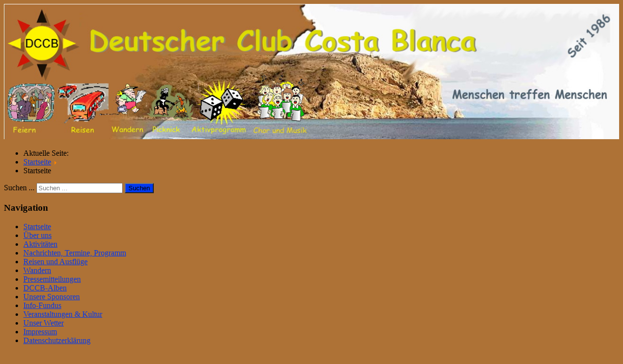

--- FILE ---
content_type: text/html; charset=utf-8
request_url: https://www.dccb.es/index.php/18-startseite
body_size: 9011
content:
<!DOCTYPE html>
<html xmlns="http://www.w3.org/1999/xhtml" xml:lang="de-de" lang="de-de" dir="ltr">
<head>
	<meta name="viewport" content="width=device-width, initial-scale=1.0" />
	<base href="https://www.dccb.es/index.php/18-startseite" />
	<meta http-equiv="content-type" content="text/html; charset=utf-8" />
	<meta name="keywords" content="DCCB" />
	<meta name="rights" content="Copyright DCCB 2016" />
	<meta name="description" content="Webseite für den DDCB
Deutscher Club Costa Blanca" />
	<meta name="generator" content="Joomla! - Open Source Content Management" />
	<title>www.dccb.es - Startseite</title>
	<link href="/index.php/18-startseite?format=feed&amp;type=rss" rel="alternate" type="application/rss+xml" title="RSS 2.0" />
	<link href="/index.php/18-startseite?format=feed&amp;type=atom" rel="alternate" type="application/atom+xml" title="Atom 1.0" />
	<link href="/templates/templ-rv/favicon.ico" rel="shortcut icon" type="image/vnd.microsoft.icon" />
	<link href="https://www.dccb.es/index.php/component/search/?Itemid=102&amp;id=18&amp;format=opensearch" rel="search" title="Suchen www.dccb.es" type="application/opensearchdescription+xml" />
	<link href="/media/plg_system_jcemediabox/css/jcemediabox.min.css?2c837ab2c7cadbdc35b5bd7115e9eff1" rel="stylesheet" type="text/css" />
	<link href="/templates/templ-rv/css/template.css" rel="stylesheet" type="text/css" />
	<style type="text/css">
div.mod_search88 input[type="search"]{ width:auto; }
	</style>
	<script type="application/json" class="joomla-script-options new">{"csrf.token":"404d801e36f53a0d66d903bef4755319","system.paths":{"root":"","base":""},"system.keepalive":{"interval":840000,"uri":"\/index.php\/component\/ajax\/?format=json"}}</script>
	<script src="/media/jui/js/jquery.min.js?4a18d5d1ea03c4c4c4f2690ff981ad4f" type="text/javascript"></script>
	<script src="/media/jui/js/jquery-noconflict.js?4a18d5d1ea03c4c4c4f2690ff981ad4f" type="text/javascript"></script>
	<script src="/media/jui/js/jquery-migrate.min.js?4a18d5d1ea03c4c4c4f2690ff981ad4f" type="text/javascript"></script>
	<script src="/media/system/js/caption.js?4a18d5d1ea03c4c4c4f2690ff981ad4f" type="text/javascript"></script>
	<script src="/media/plg_system_jcemediabox/js/jcemediabox.min.js?2c837ab2c7cadbdc35b5bd7115e9eff1" type="text/javascript"></script>
	<script src="/media/jui/js/bootstrap.min.js?4a18d5d1ea03c4c4c4f2690ff981ad4f" type="text/javascript"></script>
	<script src="/templates/templ-rv/js/template.js" type="text/javascript"></script>
	<script src="/media/system/js/core.js?4a18d5d1ea03c4c4c4f2690ff981ad4f" type="text/javascript"></script>
	<!--[if lt IE 9]><script src="/media/system/js/polyfill.event.js?4a18d5d1ea03c4c4c4f2690ff981ad4f" type="text/javascript"></script><![endif]-->
	<script src="/media/system/js/keepalive.js?4a18d5d1ea03c4c4c4f2690ff981ad4f" type="text/javascript"></script>
	<!--[if lt IE 9]><script src="/media/system/js/html5fallback.js?4a18d5d1ea03c4c4c4f2690ff981ad4f" type="text/javascript"></script><![endif]-->
	<script type="text/javascript">
jQuery(window).on('load',  function() {
				new JCaption('img.caption');
			});jQuery(document).ready(function(){WfMediabox.init({"base":"\/","theme":"standard","width":"","height":"","lightbox":0,"shadowbox":0,"icons":1,"overlay":1,"overlay_opacity":0.8,"overlay_color":"#000000","transition_speed":500,"close":2,"labels":{"close":"PLG_SYSTEM_JCEMEDIABOX_LABEL_CLOSE","next":"PLG_SYSTEM_JCEMEDIABOX_LABEL_NEXT","previous":"PLG_SYSTEM_JCEMEDIABOX_LABEL_PREVIOUS","cancel":"PLG_SYSTEM_JCEMEDIABOX_LABEL_CANCEL","numbers":"PLG_SYSTEM_JCEMEDIABOX_LABEL_NUMBERS","numbers_count":"PLG_SYSTEM_JCEMEDIABOX_LABEL_NUMBERS_COUNT","download":"PLG_SYSTEM_JCEMEDIABOX_LABEL_DOWNLOAD"},"swipe":true,"expand_on_click":true});});jQuery(function($){ initTooltips(); $("body").on("subform-row-add", initTooltips); function initTooltips (event, container) { container = container || document;$(container).find(".hasTooltip").tooltip({"html": true,"container": "body"});} });
	</script>

					<style type="text/css">
		body.site
		{
			border-top: 0px solid #0038f0;
			background-color: #ae7236		}
		a
		{
			color: #0038f0;
		}
		.navbar-inner, .nav-list > .active > a, .nav-list > .active > a:hover, .dropdown-menu li > a:hover, .dropdown-menu .active > a, .dropdown-menu .active > a:hover, .nav-pills > .active > a, .nav-pills > .active > a:hover,
		.btn-primary
		{
			background: #0038f0;
		}
		.navbar-inner
		{
			-moz-box-shadow: 0 1px 3px rgba(0, 0, 0, .25), inset 0 -1px 0 rgba(0, 0, 0, .1), inset 0 30px 10px rgba(0, 0, 0, .2);
			-webkit-box-shadow: 0 1px 3px rgba(0, 0, 0, .25), inset 0 -1px 0 rgba(0, 0, 0, .1), inset 0 30px 10px rgba(0, 0, 0, .2);
			box-shadow: 0 1px 3px rgba(0, 0, 0, .25), inset 0 -1px 0 rgba(0, 0, 0, .1), inset 0 30px 10px rgba(0, 0, 0, .2);
		}
	</style>
		<!--[if lt IE 9]>
		<script src="/media/jui/js/html5.js"></script>
	<![endif]-->
</head>

<body class="site com_content view-category no-layout no-task itemid-102 fluid">

	<!-- Body -->
	<div class="body">
		<div class="container-fluid">
			<!-- Header -->
			<header class="header" role="banner">
				<div class="header-inner clearfix">
					<a class="brand pull-left" href="/">
						<img src="https://www.dccb.es/images/banners/DCCBBanner3.jpg" alt="www.dccb.es" usemap="#logomap" style="width: 100%; height: auto;" /><map name="logomap">
    <area shape="rect" coords="14,193,97,255"
          href="/index.php/nachrichten-termine" alt="Feiern" 
          title="Festivitäten, Parties etc.">
    <area shape="rect" coords="117,189,218,257"
          href="/index.php/reisen-und-ausfluege/termine#kopf" alt="Reisen" title="Reisen mit dem DCCB">
    <area shape="rect" coords="239,187,295,257"
          href="/index.php/wandern/wanderplan#kopf" alt="Wandern" title="Wandern mit Wanderführer">
    <area shape="rect" coords="315,193,398,262"
          href="/index.php/nachrichten-termine" alt="Picknick" title="Picknick etc.">
    <area shape="rect" coords="411,190,500,266"
          href="/index.php/aktivitaeten/aktivgruppen#kopf" alt="Spielen etc." 
          title="Aktivitäten, Spiele, Bingo, Skat etc.">
    <area shape="rect" coords="535,182,635,260"
          href="https://dccb.es/index.php/11-aktivitaeten/104-aktivgruppe-chor" alt="Chorsänger"
          title="Aktivitäten, Chor und Musik">
    <area shape="circle" coords="80,78,70"
          href="http://www.dccb.es/" alt="Logo DCCB" title="zur Startseite">
</map>
											</a>
					<div class="header-search pull-left">
						<div aria-label="Breadcrumbs" role="navigation">
	<ul itemscope itemtype="https://schema.org/BreadcrumbList" class="breadcrumb">
					<li>
				Aktuelle Seite: &#160;
			</li>
		
						<li itemprop="itemListElement" itemscope itemtype="https://schema.org/ListItem">
											<a itemprop="item" href="/index.php" class="pathway"><span itemprop="name">Startseite</span></a>
					
											<span class="divider">
							<img src="/media/system/images/arrow.png" alt="" />						</span>
										<meta itemprop="position" content="1">
				</li>
							<li itemprop="itemListElement" itemscope itemtype="https://schema.org/ListItem" class="active">
					<span itemprop="name">
						Startseite					</span>
					<meta itemprop="position" content="2">
				</li>
				</ul>
</div>

					</div>
					<div class="header-search pull-right">
						<div class="search mod_search88">
	<form action="/index.php" method="post" class="form-inline" role="search">
		<label for="mod-search-searchword88" class="element-invisible">Suchen ...</label> <input name="searchword" id="mod-search-searchword88" maxlength="200"  class="inputbox search-query input-medium" type="search" size="20" placeholder="Suchen ..." /> <button class="button btn btn-primary" onclick="this.form.searchword.focus();">Suchen</button>		<input type="hidden" name="task" value="search" />
		<input type="hidden" name="option" value="com_search" />
		<input type="hidden" name="Itemid" value="102" />
	</form>
</div>

					</div>
				</div>
			</header>
						
			<div class="row-fluid">
									<!-- Begin Sidebar -->
					<div id="sidebar" class="span3">
						<div class="sidebar-nav">
									<div class="moduletable_menu">
							<h3>Navigation</h3>
						<ul class="nav menu mod-list">
<li class="item-102 default current active"><a href="/index.php" >Startseite</a></li><li class="item-103 parent"><a href="/index.php/club" >Über uns</a></li><li class="item-106 parent"><a href="/index.php/aktivitaeten" >Aktivitäten</a></li><li class="item-107 parent"><a href="/index.php/nachrichten-termine" >Nachrichten, Termine, Programm</a></li><li class="item-104 parent"><a href="/index.php/reisen-und-ausfluege" >Reisen und Ausflüge</a></li><li class="item-105 parent"><a href="/index.php/wandern" >Wandern</a></li><li class="item-134 parent"><a href="/index.php/pressemitteilung" >Pressemitteilungen</a></li><li class="item-108 parent"><a href="/index.php/dccb-alben" >DCCB-Alben</a></li><li class="item-109"><a href="/index.php/sponsoren" >Unsere Sponsoren</a></li><li class="item-110 parent"><a href="/index.php/info-fundus" >Info-Fundus</a></li><li class="item-166"><a href="/index.php/veranstaltungen-kultur" >Veranstaltungen &amp; Kultur</a></li><li class="item-336"><a href="/index.php/unser-wetter" >Unser Wetter</a></li><li class="item-111"><a href="/index.php/impressum" >Impressum</a></li><li class="item-291"><a href="/index.php/datenschutzerklaerung" >Datenschutzerklärung</a></li></ul>
		</div>
			<div class="moduletable">
							<h3>Login</h3>
						<form action="/index.php" method="post" id="login-form" class="form-inline">
		<div class="userdata">
		<div id="form-login-username" class="control-group">
			<div class="controls">
									<div class="input-prepend">
						<span class="add-on">
							<span class="icon-user hasTooltip" title="Benutzername"></span>
							<label for="modlgn-username" class="element-invisible">Benutzername</label>
						</span>
						<input id="modlgn-username" type="text" name="username" class="input-small" tabindex="0" size="18" placeholder="Benutzername" />
					</div>
							</div>
		</div>
		<div id="form-login-password" class="control-group">
			<div class="controls">
									<div class="input-prepend">
						<span class="add-on">
							<span class="icon-lock hasTooltip" title="Passwort">
							</span>
								<label for="modlgn-passwd" class="element-invisible">Passwort							</label>
						</span>
						<input id="modlgn-passwd" type="password" name="password" class="input-small" tabindex="0" size="18" placeholder="Passwort" />
					</div>
							</div>
		</div>
						<div id="form-login-remember" class="control-group checkbox">
			<label for="modlgn-remember" class="control-label">Angemeldet bleiben</label> <input id="modlgn-remember" type="checkbox" name="remember" class="inputbox" value="yes"/>
		</div>
				<div id="form-login-submit" class="control-group">
			<div class="controls">
				<button type="submit" tabindex="0" name="Submit" class="btn btn-primary login-button">Anmelden</button>
			</div>
		</div>
					<ul class="unstyled">
							<li>
					<a href="/index.php/component/users/?view=remind&amp;Itemid=102">
					Benutzername vergessen?</a>
				</li>
				<li>
					<a href="/index.php/component/users/?view=reset&amp;Itemid=102">
					Passwort vergessen?</a>
				</li>
			</ul>
		<input type="hidden" name="option" value="com_users" />
		<input type="hidden" name="task" value="user.login" />
		<input type="hidden" name="return" value="aHR0cHM6Ly93d3cuZGNjYi5lcy9pbmRleC5waHAvMTgtc3RhcnRzZWl0ZQ==" />
		<input type="hidden" name="404d801e36f53a0d66d903bef4755319" value="1" />	</div>
	</form>
		</div>
	
						</div>
					</div>
					<!-- End Sidebar -->
								<main id="content" role="main" class="span9">
					<!-- Begin Content -->
					
					<div id="system-message-container">
	</div>

					<div class="blog" itemscope itemtype="https://schema.org/Blog">
	
		
	
	
	
				<div class="items-leading clearfix">
							<div class="leading-0"
					itemprop="blogPost" itemscope itemtype="https://schema.org/BlogPosting">
					
	<div class="page-header">
		
		
		
			</div>







<p><span style="color: #3c3c3c; font-family: 'Ubuntu Mono'; font-size: 17px; font-style: normal; font-variant: normal; font-weight: normal; letter-spacing: normal; line-height: normal; text-align: start; text-indent: 0px; text-transform: none; white-space: normal; word-spacing: 0px; background-color: #ffffff; float: none;">Liebe Mitb&uuml;rger,</span><br style="color: #3c3c3c; font-family: 'Ubuntu Mono'; font-size: 17px; font-style: normal; font-variant: normal; font-weight: normal; letter-spacing: normal; line-height: normal; text-align: start; text-indent: 0px; text-transform: none; white-space: normal; word-spacing: 0px;" /><br style="color: #3c3c3c; font-family: 'Ubuntu Mono'; font-size: 17px; font-style: normal; font-variant: normal; font-weight: normal; letter-spacing: normal; line-height: normal; text-align: start; text-indent: 0px; text-transform: none; white-space: normal; word-spacing: 0px;" /><span style="color: #3c3c3c; font-family: 'Ubuntu Mono'; font-size: 17px; font-style: normal; font-variant: normal; font-weight: normal; letter-spacing: normal; line-height: normal; text-align: start; text-indent: 0px; text-transform: none; white-space: normal; word-spacing: 0px; background-color: #ffffff; float: none;">Wir informieren Sie gern, dass das zweite Treffen mit dem B&uuml;rgermeister,<span class="Apple-converted-space"></span></span><br style="color: #3c3c3c; font-family: 'Ubuntu Mono'; font-size: 17px; font-style: normal; font-variant: normal; font-weight: normal; letter-spacing: normal; line-height: normal; text-align: start; text-indent: 0px; text-transform: none; white-space: normal; word-spacing: 0px;" /><span style="color: #3c3c3c; font-family: 'Ubuntu Mono'; font-size: 17px; font-style: normal; font-variant: normal; font-weight: normal; letter-spacing: normal; line-height: normal; text-align: start; text-indent: 0px; text-transform: none; white-space: normal; word-spacing: 0px; background-color: #ffffff; float: none;">Carlos Linares Ba&ntilde;&oacute;n, in deutscher Sprache ist im:</span><br style="color: #3c3c3c; font-family: 'Ubuntu Mono'; font-size: 17px; font-style: normal; font-variant: normal; font-weight: normal; letter-spacing: normal; line-height: normal; text-align: start; text-indent: 0px; text-transform: none; white-space: normal; word-spacing: 0px;" /><br style="color: #3c3c3c; font-family: 'Ubuntu Mono'; font-size: 17px; font-style: normal; font-variant: normal; font-weight: normal; letter-spacing: normal; line-height: normal; text-align: start; text-indent: 0px; text-transform: none; white-space: normal; word-spacing: 0px;" /><span style="color: #3c3c3c; font-family: 'Ubuntu Mono'; font-size: 17px; font-style: normal; font-variant: normal; font-weight: normal; letter-spacing: normal; line-height: normal; text-align: start; text-indent: 0px; text-transform: none; white-space: normal; word-spacing: 0px; background-color: #ffffff; float: none;">*Auditorium*</span><br style="color: #3c3c3c; font-family: 'Ubuntu Mono'; font-size: 17px; font-style: normal; font-variant: normal; font-weight: normal; letter-spacing: normal; line-height: normal; text-align: start; text-indent: 0px; text-transform: none; white-space: normal; word-spacing: 0px;" /><span style="color: #3c3c3c; font-family: 'Ubuntu Mono'; font-size: 17px; font-style: normal; font-variant: normal; font-weight: normal; letter-spacing: normal; line-height: normal; text-align: start; text-indent: 0px; text-transform: none; white-space: normal; word-spacing: 0px; background-color: #ffffff; float: none;">Auditori Teulada Moraira, Calle Orba, 2 Teulada</span><br style="color: #3c3c3c; font-family: 'Ubuntu Mono'; font-size: 17px; font-style: normal; font-variant: normal; font-weight: normal; letter-spacing: normal; line-height: normal; text-align: start; text-indent: 0px; text-transform: none; white-space: normal; word-spacing: 0px;" /><span style="color: #3c3c3c; font-family: 'Ubuntu Mono'; font-size: 17px; font-style: normal; font-variant: normal; font-weight: normal; letter-spacing: normal; line-height: normal; text-align: start; text-indent: 0px; text-transform: none; white-space: normal; word-spacing: 0px; background-color: #ffffff; float: none;">Am Mittwoch, dem 26. Oktober, </span><span style="color: #3c3c3c; font-family: 'Ubuntu Mono'; font-size: 17px; font-style: normal; font-variant: normal; font-weight: normal; letter-spacing: normal; line-height: normal; text-align: start; text-indent: 0px; text-transform: none; white-space: normal; word-spacing: 0px; background-color: #ffffff; float: none;">um 18 Uhr</span><br style="color: #3c3c3c; font-family: 'Ubuntu Mono'; font-size: 17px; font-style: normal; font-variant: normal; font-weight: normal; letter-spacing: normal; line-height: normal; text-align: start; text-indent: 0px; text-transform: none; white-space: normal; word-spacing: 0px;" /><br style="color: #3c3c3c; font-family: 'Ubuntu Mono'; font-size: 17px; font-style: normal; font-variant: normal; font-weight: normal; letter-spacing: normal; line-height: normal; text-align: start; text-indent: 0px; text-transform: none; white-space: normal; word-spacing: 0px;" /><span style="color: #3c3c3c; font-family: 'Ubuntu Mono'; font-size: 17px; font-style: normal; font-variant: normal; font-weight: normal; letter-spacing: normal; line-height: normal; text-align: start; text-indent: 0px; text-transform: none; white-space: normal; word-spacing: 0px; background-color: #ffffff; float: none;">*BITTE BEACHTEN SIE: DIESE VERSAMMLUNG IST IM _AUDITORIUM._*</span><br style="color: #3c3c3c; font-family: 'Ubuntu Mono'; font-size: 17px; font-style: normal; font-variant: normal; font-weight: normal; letter-spacing: normal; line-height: normal; text-align: start; text-indent: 0px; text-transform: none; white-space: normal; word-spacing: 0px;" /><br style="color: #3c3c3c; font-family: 'Ubuntu Mono'; font-size: 17px; font-style: normal; font-variant: normal; font-weight: normal; letter-spacing: normal; line-height: normal; text-align: start; text-indent: 0px; text-transform: none; white-space: normal; word-spacing: 0px;" /><span style="color: #3c3c3c; font-family: 'Ubuntu Mono'; font-size: 17px; font-style: normal; font-variant: normal; font-weight: normal; letter-spacing: normal; line-height: normal; text-align: start; text-indent: 0px; text-transform: none; white-space: normal; word-spacing: 0px; background-color: #ffffff; float: none;">Der B&uuml;rgermeister wird &uuml;ber Themen und Zukunftsprojekte des Rathauses<span class="Apple-converted-space"></span></span><br style="color: #3c3c3c; font-family: 'Ubuntu Mono'; font-size: 17px; font-style: normal; font-variant: normal; font-weight: normal; letter-spacing: normal; line-height: normal; text-align: start; text-indent: 0px; text-transform: none; white-space: normal; word-spacing: 0px;" /><span style="color: #3c3c3c; font-family: 'Ubuntu Mono'; font-size: 17px; font-style: normal; font-variant: normal; font-weight: normal; letter-spacing: normal; line-height: normal; text-align: start; text-indent: 0px; text-transform: none; white-space: normal; word-spacing: 0px; background-color: #ffffff; float: none;">informieren, mit Fragen am Ende.</span><br style="color: #3c3c3c; font-family: 'Ubuntu Mono'; font-size: 17px; font-style: normal; font-variant: normal; font-weight: normal; letter-spacing: normal; line-height: normal; text-align: start; text-indent: 0px; text-transform: none; white-space: normal; word-spacing: 0px;" /><br style="color: #3c3c3c; font-family: 'Ubuntu Mono'; font-size: 17px; font-style: normal; font-variant: normal; font-weight: normal; letter-spacing: normal; line-height: normal; text-align: start; text-indent: 0px; text-transform: none; white-space: normal; word-spacing: 0px;" /><span style="color: #3c3c3c; font-family: 'Ubuntu Mono'; font-size: 17px; font-style: normal; font-variant: normal; font-weight: normal; letter-spacing: normal; line-height: normal; text-align: start; text-indent: 0px; text-transform: none; white-space: normal; word-spacing: 0px; background-color: #ffffff; float: none;">Wir hoffen, dass Sie kommen k&ouml;nnen und freuen uns auf das Treffen.</span><br style="color: #3c3c3c; font-family: 'Ubuntu Mono'; font-size: 17px; font-style: normal; font-variant: normal; font-weight: normal; letter-spacing: normal; line-height: normal; text-align: start; text-indent: 0px; text-transform: none; white-space: normal; word-spacing: 0px;" /><br style="color: #3c3c3c; font-family: 'Ubuntu Mono'; font-size: 17px; font-style: normal; font-variant: normal; font-weight: normal; letter-spacing: normal; line-height: normal; text-align: start; text-indent: 0px; text-transform: none; white-space: normal; word-spacing: 0px;" /><span style="color: #3c3c3c; font-family: 'Ubuntu Mono'; font-size: 17px; font-style: normal; font-variant: normal; font-weight: normal; letter-spacing: normal; line-height: normal; text-align: start; text-indent: 0px; text-transform: none; white-space: normal; word-spacing: 0px; background-color: #ffffff; float: none;">Herzliche Gr&uuml;&szlig;e,</span><br style="color: #3c3c3c; font-family: 'Ubuntu Mono'; font-size: 17px; font-style: normal; font-variant: normal; font-weight: normal; letter-spacing: normal; line-height: normal; text-align: start; text-indent: 0px; text-transform: none; white-space: normal; word-spacing: 0px;" /><br style="color: #3c3c3c; font-family: 'Ubuntu Mono'; font-size: 17px; font-style: normal; font-variant: normal; font-weight: normal; letter-spacing: normal; line-height: normal; text-align: start; text-indent: 0px; text-transform: none; white-space: normal; word-spacing: 0px;" /><span style="color: #3c3c3c; font-family: 'Ubuntu Mono'; font-size: 17px; font-style: normal; font-variant: normal; font-weight: normal; letter-spacing: normal; line-height: normal; text-align: start; text-indent: 0px; text-transform: none; white-space: normal; word-spacing: 0px; background-color: #ffffff; float: none;">Laura Hillstead</span><br style="color: #3c3c3c; font-family: 'Ubuntu Mono'; font-size: 17px; font-style: normal; font-variant: normal; font-weight: normal; letter-spacing: normal; line-height: normal; text-align: start; text-indent: 0px; text-transform: none; white-space: normal; word-spacing: 0px;" /><br style="color: #3c3c3c; font-family: 'Ubuntu Mono'; font-size: 17px; font-style: normal; font-variant: normal; font-weight: normal; letter-spacing: normal; line-height: normal; text-align: start; text-indent: 0px; text-transform: none; white-space: normal; word-spacing: 0px;" /><span style="color: #3c3c3c; font-family: 'Ubuntu Mono'; font-size: 17px; font-style: normal; font-variant: normal; font-weight: normal; letter-spacing: normal; line-height: normal; text-align: start; text-indent: 0px; text-transform: none; white-space: normal; word-spacing: 0px; background-color: #ffffff; float: none;">/*Laura Hillstead*/</span><br style="color: #3c3c3c; font-family: 'Ubuntu Mono'; font-size: 17px; font-style: normal; font-variant: normal; font-weight: normal; letter-spacing: normal; line-height: normal; text-align: start; text-indent: 0px; text-transform: none; white-space: normal; word-spacing: 0px;" /><span style="color: #3c3c3c; font-family: 'Ubuntu Mono'; font-size: 17px; font-style: normal; font-variant: normal; font-weight: normal; letter-spacing: normal; line-height: normal; text-align: start; text-indent: 0px; text-transform: none; white-space: normal; word-spacing: 0px; background-color: #ffffff; float: none;">*/Ayuntamiento de Teulada</span><br style="color: #3c3c3c; font-family: 'Ubuntu Mono'; font-size: 17px; font-style: normal; font-variant: normal; font-weight: normal; letter-spacing: normal; line-height: normal; text-align: start; text-indent: 0px; text-transform: none; white-space: normal; word-spacing: 0px;" /><span style="color: #3c3c3c; font-family: 'Ubuntu Mono'; font-size: 17px; font-style: normal; font-variant: normal; font-weight: normal; letter-spacing: normal; line-height: normal; text-align: start; text-indent: 0px; text-transform: none; white-space: normal; word-spacing: 0px; background-color: #ffffff; float: none;">Tlf.965740158/*</span></p>
<p>&nbsp;</p>
						<dl class="article-info muted">

		
			<dt class="article-info-term">
									Details							</dt>

							<dd class="createdby" itemprop="author" itemscope itemtype="https://schema.org/Person">
					Geschrieben von <span itemprop="name">Laura Hillstead</span>	</dd>
			
			
			
			
			
		
					
			
										<dd class="hits">
					<span class="icon-eye-open" aria-hidden="true"></span>
					<meta itemprop="interactionCount" content="UserPageVisits:15057" />
					Zugriffe: 15057			</dd>						</dl>
		


				</div>
									</div><!-- end items-leading -->
	
	
																	<div class="items-row cols-2 row-0 row-fluid clearfix">
						<div class="span6">
				<div class="item column-1"
					itemprop="blogPost" itemscope itemtype="https://schema.org/BlogPosting">
					





		

<p><img src="/images/icons/Achtung1Kl.png" alt="Achtung1Kl" />&nbsp; <span style="font-family: comic sans ms,sans-serif; font-size: 14pt; color: #800000;">Wichtiger Hinweis zum Matjesessen:</span></p>
<p><span style="text-decoration: underline; font-size: 14pt;"><strong><span style="font-family: comic sans ms,sans-serif;">Matjesessen 01.03.17, 12 Uhr:</span></strong></span></p>
<p><span style="font-family: comic sans ms,sans-serif; font-size: 14pt;">Picknickplatz Font Santa, Moraira.<br />Bei schlechtem Wetter im Sal&oacute;n G&amp;L im Clubhaus Teulada.<br />Bitte Teller - Besteck - Gl&auml;ser, Tisch und St&uuml;hle mitbringen!<br />G&auml;stebeitrag 8,00 &euro;</span></p>
<p>&nbsp;</p>
		


				</div>
				<!-- end item -->
							</div><!-- end span -->
														<div class="span6">
				<div class="item column-2"
					itemprop="blogPost" itemscope itemtype="https://schema.org/BlogPosting">
					
	<div class="page-header">
		
		
		
			</div>







<div style="font-style: normal; line-height: normal; background-image: url('/images/Backgrounds/Penon-2.JPG'); background-repeat: no-repeat; background-position: center top;">
<p><span style="color: #800000;" data-darkreader-inline-color><strong><span style="text-decoration: underline;"><span style="font-family: comic sans ms,sans-serif; font-size: 24pt;">Veranstaltungen, Reisen und Aktivitäten</span></span></strong></span></p>
<span style="font-family: comic sans ms, sans-serif; font-size: 20pt; color: #993300;" data-darkreader-inline-color><span style="color: #800000;" data-darkreader-inline-color>siehe auch:</span> <img src="/images/icons/HandKl.png" alt="HandKl" width="38" height="22" /> </span><span style="font-size: 14pt;"><a href="/index.php/nachrichten-termine/jahresprogramm-2025-26" target="_blank" type="text/html" class="jcepopup noicon" title="Jahresprogramm 2025-2026" data-mediabox="1" data-mediabox-width="800" data-mediabox-title="Jahresprogramm 2025-2026" data-mediabox-type="text/html">Jahresprogramm 2025/26</a></span><span style="font-size: 14pt;">, <a href="/index.php/aktivitaeten" target="_blank" type="text/html" class="jcepopup noicon" title="Liste der Aktivgruppen" data-mediabox="1" data-mediabox-width="900" data-mediabox-title="Liste der Aktivgruppen" data-mediabox-caption="Liste der Aktivgruppen">Aktivitäten</a>, <a href="/index.php/reisen-und-ausfluege" target="_blank" type="text/html" class="jcepopup noicon" title="Die DCCB Reisetermine" data-mediabox-width="900" data-mediabox-title="undefined" data-mediabox-caption="undefined">Clubreisen</a><a href="/index.php/aktivitaeten" target="_blank" type="text/html" class="jcepopup noicon" title="Liste der Aktivgruppen" data-mediabox-width="900"> </a><br />&nbsp;&nbsp;&nbsp;&nbsp;&nbsp;&nbsp;&nbsp;&nbsp;&nbsp;&nbsp;&nbsp;&nbsp;&nbsp;&nbsp;&nbsp;&nbsp;&nbsp;&nbsp;&nbsp;&nbsp;&nbsp;&nbsp;&nbsp;&nbsp;&nbsp;&nbsp;&nbsp;&nbsp;&nbsp;&nbsp;&nbsp; <a href="/archiv/Vereinshefte/Vereinsheft_2025-2026.pdf" title="Vereinsheft 2024-2025 herunterladen">Vereinsheft 2025-2026</a></span><a href="/archiv/Vereinshefte/Vereinsheft_2023-2024.pdf" title="Vereinsheft 2023-2024 herunterladen"><span style="font-size: 18pt;"><span style="font-size: 14pt;"></span></span><span style="font-size: 18pt;"><span style="font-size: 14pt;"> <img src="/images/icons/InfotafelDownloadKl.png" alt="Infotafel Download Vereinsheft" width="41" height="34" /></span></span></a><span style="font-size: 14pt;"><span style="font-family: comic sans ms, sans-serif; color: #993300;" data-darkreader-inline-color> , <span style="font-family: arial, helvetica, sans-serif;"><a href="/index.php/club/infobriefe-archiv" title="Infobriefarchiv">Infobrief Archiv</a></span> &nbsp; </span></span><span style="font-family: comic sans ms, sans-serif; font-size: 20pt; color: #993300;" data-darkreader-inline-color></span><span style="font-family: comic sans ms, sans-serif; font-size: 20pt; color: #993300;" data-darkreader-inline-color></span><span style="font-family: comic sans ms, sans-serif; font-size: 20pt; color: #993300;" data-darkreader-inline-color><span style="font-family: comic sans ms, sans-serif; font-size: 12pt; color: #000000;" data-darkreader-inline-color><a href="/index.php/18-startseite/112-treffen-mit-dem-buergermeister" target="_blank" type="text/html" class="jcepopup noicon" title="Informationen zum Treffen mit dem Bürgermeister" data-mediabox-width="900"><span style="font-size: 14pt;"> </span></a></span></span><span style="font-family: comic sans ms, sans-serif; font-size: 20pt; color: #993300;" data-darkreader-inline-color><span style="font-family: comic sans ms, sans-serif; font-size: 20pt; color: #993300;" data-darkreader-inline-color><span style="font-family: comic sans ms, sans-serif; font-size: 20pt; color: #993300;" data-darkreader-inline-color><span style="font-family: comic sans ms, sans-serif; font-size: 20pt; color: #993300;" data-darkreader-inline-color><span style="font-size: 14pt; color: #333300;" data-darkreader-inline-color><strong><span style="color: #993300; font-size: 18pt;" data-darkreader-inline-color><br /><span style="color: #000000;" data-darkreader-inline-color><span style="font-family: comic sans ms, sans-serif; font-size: 14pt; color: #ff0000;" data-darkreader-inline-color><span style="background-color: #ff6600;" data-darkreader-inline-bgcolor><img src="/images/icons/InfoKl.png" alt="Neu" width="42" height="41" /></span><span style="font-size: 14pt;"> Zeit zum <span style="font-family: comic sans ms, sans-serif; font-size: 20pt; color: #993300; text-decoration: underline;" data-darkreader-inline-color><img src="/images/icons/HandKl.png" alt="HandKl" width="30" height="18" /></span></span><span style="font-size: 18pt;"><span style="font-size: 14pt;"><a href="/index.php/wandern/berichte-wandern" type="text/html" class="jcepopup" title="Artikel: Zeit zum Wandern" data-mediabox="1" data-mediabox-width="900" data-mediabox-title="Zeit zum Wandern">Wandern</a> mit dem DCCB:</span></span><span style="font-size: 18pt;"> </span><span style="text-decoration: underline; font-size: 18pt;"><span style="font-family: comic sans ms, sans-serif; font-size: 20pt; color: #993300; text-decoration: underline;" data-darkreader-inline-color><img src="/images/icons/HandKl.png" alt="HandKl" width="30" height="18" /></span></span><span style="font-size: 12pt;"><a href="/index.php/wandern/berichte-wandern/wandern-mit-jochen">Bilder und Bericht</a></span><span style="font-size: 18pt;"></span><span style="font-size: 18pt;"></span><span style="text-decoration: underline; font-size: 18pt;"></span></span></span></span></strong></span></span></span></span></span><br />
<div dir="ltr">
<div dir="ltr">
<div dir="ltr">
<div id="AppleMailSignature" dir="ltr">
<div dir="ltr"><span style="color: #800000;" data-darkreader-inline-color><span style="color: #800000;" data-darkreader-inline-color>Hallo liebe Wanderfreunde,<br /></span>der DCCB Wandertag ist der Mittwoch. Die Tourenplanung macht unser Wanderführer Jochen. </span><br /><span style="color: #800000;" data-darkreader-inline-color>Weitere Infos erhalten Sie unter -&gt; <span id="cloak4b71b291a4515c4d216f628eb33f9ff6">Diese E-Mail-Adresse ist vor Spambots geschützt! Zur Anzeige muss JavaScript eingeschaltet sein!</span><script type='text/javascript'>
				document.getElementById('cloak4b71b291a4515c4d216f628eb33f9ff6').innerHTML = '';
				var prefix = '&#109;a' + 'i&#108;' + '&#116;o';
				var path = 'hr' + 'ef' + '=';
				var addy4b71b291a4515c4d216f628eb33f9ff6 = 'w&#97;nd&#101;rn' + '&#64;';
				addy4b71b291a4515c4d216f628eb33f9ff6 = addy4b71b291a4515c4d216f628eb33f9ff6 + 'dccb' + '&#46;' + '&#105;nf&#111;?s&#117;bj&#101;ct=Anfr&#97;g&#101;%20W&#97;nd&#101;rn';
				var addy_text4b71b291a4515c4d216f628eb33f9ff6 = 'w&#97;nd&#101;rn' + '&#64;' + 'dccb' + '&#46;' + '&#105;nf&#111;';document.getElementById('cloak4b71b291a4515c4d216f628eb33f9ff6').innerHTML += '<a ' + path + '\'' + prefix + ':' + addy4b71b291a4515c4d216f628eb33f9ff6 + '\'>'+addy_text4b71b291a4515c4d216f628eb33f9ff6+'<\/a>';
		</script></span></div>
<hr /></div>
</div>
</div>
</div>
<table style="font-size: 14px; font-style: normal; line-height: normal; text-align: left; width: 880px; height: 159px;">
<tbody style="font-size: 14px; font-style: normal; line-height: normal; text-align: left; width: 910px;">
<tr style="font-size: 14px; font-style: normal; line-height: normal; text-align: left;" valign="top">
<td style="font-size: 14px; font-style: normal; line-height: normal; text-align: left;" valign="top">
<p><strong><span style="font-size: 14pt; color: #800000;" data-darkreader-inline-color><span style="text-decoration: underline;"><span style="font-family: comic sans ms, sans-serif;">Veranstaltungskalender (Auszug):</span></span></span></strong><span style="color: #ff0000; font-size: 12pt;" data-darkreader-inline-color><br /></span></p>
</td>
<td style="font-size: 14px; font-style: normal; line-height: normal; text-align: left;">&nbsp;</td>
</tr>
<tr style="font-size: 14px; font-style: normal; line-height: normal; text-align: left;" valign="top">
<td style="font-size: 14px; font-style: normal; line-height: normal; text-align: left;" valign="top">
<p><span style="color: #800000;" data-darkreader-inline-color><strong><span style="font-size: 14pt;"><span style="font-size: 14pt;"><span style="font-size: 14pt;"><span style="font-size: 14pt;"><span style="font-size: 14pt;"></span></span></span></span><strong>??.04.2025 15:00 Tagesausfahrt nach Cullera -&gt; <a href="/archiv/Infobriefe/Infobrief_20250311_Tagesausfahrt_nach_Cullera.html" type="text/html" class="jcepopup" title="Infobrief Tagesausfahrt nach Cullera" data-mediabox="1" data-mediabox-width="800">Infobrief</a> - Neue Info folgt<br />28.10.2025 18:00 <strong><strong><span style="font-size: 14pt;">Bingo im Clubraum des DCCB</span><span style="font-size: 14pt;"></span></strong><br />November 2025&nbsp;&nbsp;&nbsp; Infoabend<br />02.11.-04.11.25&nbsp; Reise Balnearios de Archena -&gt; <a href="/archiv/Infobriefe/Infobrief_20251022_Reise_BalneariosArchena.html" type="text/html" class="jcepopup noicon" title="Reiseinfo Balnearios de Archena" data-mediabox="1" data-mediabox-width="800">Infobrief</a><br />25.11.2025 18:00 Bingo im Clubraum des DCCB<br />12.12.2025 18:00 Weihnachtsessen<br />09.01.2026 12:00 Neujahrempfang<br /><strong><span style="color: #ff0000;">Dezember 2026</span> &nbsp;&nbsp; <span style="color: #ff0000;">Jubiläumsfahrt 40 Jahre DCCB</span></strong><span style="font-size: 14pt;"></span><span style="color: #800000;" data-darkreader-inline-color></span><br /></strong></strong></span></strong></span></p>
</td>
<td style="font-size: 14px; font-style: normal; line-height: normal; text-align: left;">&nbsp;</td>
</tr>
</tbody>
</table>
<hr /><strong><span style="font-size: 14pt;"><span style="color: #000080;" data-darkreader-inline-color>Wir bitten Sie uns Änderungen Ihrer Telefon-Nr, E-Mail-Adresse und Hausadresse möglichst zeitnah mitzuteilen.</span> </span></strong><span style="font-size: 18pt;"></span><hr style="font-size: 14px; font-style: normal; line-height: normal; text-align: left; width: 910px;" />
<p><strong><span style="color: #000000;" data-darkreader-inline-color><span style="font-family: comic sans ms, sans-serif;"><span style="background-color: #ffff00; color: #ff0000;" data-darkreader-inline-bgcolor data-darkreader-inline-color><strong><span style="font-family: comic sans ms, sans-serif;"><span style="font-size: 14pt;"><span style="color: #000080;" data-darkreader-inline-color>Das Protokoll der Mitgliederversammlung 2025 finden Sie</span> <img src="/images/icons/HandKl.png" alt="" width="32" height="19" data-alt="HandKl" /> <a href="/archiv/jvh_2025/Protokoll%20MV%202025.pdf" target="_blank" type="text/html" class="jcepopup noicon" title="Protokoll zur Mitgliederversammlung 2023" data-mediabox="1" data-mediabox-width="900" data-mediabox-title="Mitgliederversammlung 2023" data-mediabox-caption="Protokoll" data-mediabox-type="text/html">hier klicken</a> <span style="color: #000080;" data-darkreader-inline-color>und </span></span><span style="font-size: 14pt;"><span style="color: #000080;" data-darkreader-inline-color>Bilder der Sommertreffen, der Weihnachtsfeier,&nbsp;<span style="color: #000080;" data-darkreader-inline-color>des Neujahrsempfangs,</span><span style="font-family: comic sans ms, sans-serif;"> </span>der Faschingsparty und des Matjesessens befinden sich in der<span style="font-family: comic sans ms, sans-serif;"> <img src="/images/icons/HandKl.png" alt="" width="32" height="19" data-alt="HandKl" /></span><span style="font-family: comic sans ms, sans-serif;"></span><span style="background-color: #ffff00; color: #ff0000;" data-darkreader-inline-bgcolor data-darkreader-inline-color></span><a href="/index.php/dccb-alben">Bildergalerie</a> unter&nbsp;<span style="font-family: comic sans ms, sans-serif;"><img src="/images/icons/HandKl.png" alt="" width="32" height="19" data-alt="HandKl" /></span><span style="color: #000080;" data-darkreader-inline-color></span><span style="font-family: comic sans ms, sans-serif;"> </span><a href="/index.php/dccb-alben/fotoalben-veranstaltungen">Veranstaltungen</a></span><a href="/index.php/dccb-alben/fotoalben-veranstaltungen"><span style="color: #000080;" data-darkreader-inline-color> </span></a></span><span style="color: #000000;" data-darkreader-inline-color><br /></span></span></strong></span></span></span></strong><br /><span style="color: #000080;" data-darkreader-inline-color><strong><span style="font-size: 14pt;">Wie komme ich an mein Impfzertifikat? Öffnen Sie diesen <span style="font-family: comic sans ms, sans-serif;"><img src="/images/icons/HandKl.png" alt="" width="32" height="19" data-alt="HandKl" /></span>&nbsp;<a href="https://coronavirusregistro.san.gva.es/sipcovid19/certificadoDigitalUE?language=es" target="_blank" rel="noopener" title="Link zum Corona Portal der Comunidad Valenciana">Link (Corona Portal)</a> und folgen Sie den Anweisungen auf dem Bildschirm. <span style="text-decoration: underline;">Hinweis:</span> Das funktioniert allerdings nur mit einer spanischen Handy-Nr. Ansonsten zum Centro Salut gehen, Termin anfordern und das Impfzertifikat ausdrucken lassen. Alternativ: Prepaid Karte besorgen! <br /></span></strong></span></p>
<span style="background-color: #ffffff;" data-darkreader-inline-bgcolor><span style="font-size: 14pt; color: #ff0000;" data-darkreader-inline-color></span></span><span style="font-size: 14pt; background-color: #ffff00; color: #ff0000;" data-darkreader-inline-bgcolor data-darkreader-inline-color><span style="color: #000000; background-color: #ffffff;" data-darkreader-inline-color data-darkreader-inline-bgcolor><span style="font-size: 14pt; background-color: #ffff00; color: #ff0000;" data-darkreader-inline-bgcolor data-darkreader-inline-color><br /></span></span></span>
<div style="font-size: 14px; font-style: normal; line-height: normal; width: 910px; text-align: left;">
<p style="font-size: 14px; font-style: normal; line-height: normal; text-align: left; width: 910px;"><span style="font-size: 14pt; color: #000000;" data-darkreader-inline-color><img src="/images/icons/Tanzpaar-kl.png" alt="" width="150" height="171" style="margin: 5px; float: left;" data-alt="Tanzpaar " /> </span></p>
<p><span style="font-family: comic sans ms, sans-serif; font-size: 14pt;">Hano Borchert bietet Montags ab 18:00 Uhr im Salón G&amp;L einen Anfängerkurs für <strong>Linedance</strong> an. Beim Linedance tanzt jeder für sich, d. h. man braucht keinen Partner.&nbsp;</span></p>
<p style="font-size: 14px; font-style: normal; line-height: normal; text-align: left; width: 910px;"><span style="font-size: 14pt; color: #000000; font-family: comic sans ms, sans-serif;" data-darkreader-inline-color><strong>Unsere Tanzkurse</strong> finden Donnerstags ab 19:30 Uhr im Salón G&amp;L statt. Wir laden hierzu alle Mitglieder, die Spaß an Bewegung und Musik haben, ein. Auch und gerade Anfänger sind herzlich willkommen. <br />Informationen unter <img src="/images/icons/HandKl.png" alt="" width="28" height="17" data-alt="HandKl" /><a href="/index.php/11-aktivitaeten/98-aktivgruppe-tanzen" target="_blank" type="text/html" class="jcepopup noicon" style="color: #000000;" title="Informationen zur Aktivgruppe Tanzen" data-mediabox-width="900" data-mediabox-title="undefined" data-mediabox-caption="undefined" data-darkreader-inline-color>Tanzen beim DCCB</a> sowie <img src="/images/icons/image1.gif" alt="Email" width="15" height="17" /> <span id="cloak91c4a72bd9b65ee26a749a78ef0c059c">Diese E-Mail-Adresse ist vor Spambots geschützt! Zur Anzeige muss JavaScript eingeschaltet sein!</span><script type='text/javascript'>
				document.getElementById('cloak91c4a72bd9b65ee26a749a78ef0c059c').innerHTML = '';
				var prefix = '&#109;a' + 'i&#108;' + '&#116;o';
				var path = 'hr' + 'ef' + '=';
				var addy91c4a72bd9b65ee26a749a78ef0c059c = 't&#97;nz&#101;n' + '&#64;';
				addy91c4a72bd9b65ee26a749a78ef0c059c = addy91c4a72bd9b65ee26a749a78ef0c059c + 'dccb' + '&#46;' + '&#105;nf&#111;?s&#117;bj&#101;ct=Anfr&#97;g&#101;%20&#97;n%20Akt&#105;vgr&#117;pp&#101;%20T&#97;nz&#101;n';
				var addy_text91c4a72bd9b65ee26a749a78ef0c059c = 't&#97;nz&#101;n (h&#105;&#101;r kl&#105;ck&#101;n)';document.getElementById('cloak91c4a72bd9b65ee26a749a78ef0c059c').innerHTML += '<a ' + path + '\'' + prefix + ':' + addy91c4a72bd9b65ee26a749a78ef0c059c + '\' style="color: #000000;" title="Mail an Aktivgruppe Tanzen" data-darkreader-inline-color>'+addy_text91c4a72bd9b65ee26a749a78ef0c059c+'<\/a>';
		</script> oder <img src="/images/icons/HandyRot.png" alt="HandyRot" width="15" height="19" />603&nbsp;385&nbsp;409.<br /><br /></span></p>
<p style="font-size: 14px; font-style: normal; line-height: normal; text-align: left; width: 910px;" align="left"><span style="font-size: 14pt; color: #000000;" data-darkreader-inline-color>&nbsp;<img src="/images/icons/InfoKl.png" alt="InfoKl" width="58" height="57" style="margin: 5px; float: left;" /><span style="font-style: normal; line-height: normal;"><br /><span style="font-family: comic sans ms, sans-serif;"></span><span style="font-family: comic sans ms, sans-serif;"></span>&nbsp;<span style="font-family: comic sans ms, sans-serif;"></span>Schauen Sie auch mal unter <a href="/index.php/veranstaltungen-kultur" style="color: #000000;" title="Veranstaltungen und Kultur" data-darkreader-inline-color>Veranstaltungen &amp; Kultur nach!</a></span></span></p>
<p style="font-size: 14px; font-style: normal; line-height: normal; text-align: left; width: 910px;"><span style="font-size: 14pt; color: #000000;" data-darkreader-inline-color></span></p>
<p style="font-size: 14px; font-style: normal; line-height: normal; text-align: left; width: 910px;"><span style="font-size: 14pt; color: #000000;" data-darkreader-inline-color><span style="font-family: comic sans ms, sans-serif;">Hinweise,&nbsp; Anregungen und Kritik bitte an <span id="cloakd24ecb51c4915c6398c7579ea6162ee2">Diese E-Mail-Adresse ist vor Spambots geschützt! Zur Anzeige muss JavaScript eingeschaltet sein!</span><script type='text/javascript'>
				document.getElementById('cloakd24ecb51c4915c6398c7579ea6162ee2').innerHTML = '';
				var prefix = '&#109;a' + 'i&#108;' + '&#116;o';
				var path = 'hr' + 'ef' + '=';
				var addyd24ecb51c4915c6398c7579ea6162ee2 = 'w&#101;bm&#97;st&#101;r' + '&#64;';
				addyd24ecb51c4915c6398c7579ea6162ee2 = addyd24ecb51c4915c6398c7579ea6162ee2 + 'dccb' + '&#46;' + '&#101;s?s&#117;bj&#101;ct=H&#105;nw&#101;&#105;s&#101;%20W&#101;bs&#101;&#105;t&#101;';
				var addy_textd24ecb51c4915c6398c7579ea6162ee2 = 'w&#101;bm&#97;st&#101;r' + '&#64;' + 'dccb' + '&#46;' + '&#101;s';document.getElementById('cloakd24ecb51c4915c6398c7579ea6162ee2').innerHTML += '<a ' + path + '\'' + prefix + ':' + addyd24ecb51c4915c6398c7579ea6162ee2 + '\' rel="alternate" style="color: #000000;" data-darkreader-inline-color>'+addy_textd24ecb51c4915c6398c7579ea6162ee2+'<\/a>';
		</script> </span></span></p>
<p style="font-size: 14px; font-style: normal; line-height: normal; text-align: left; width: 910px;"><span style="font-size: 14pt; color: #000000;" data-darkreader-inline-color></span></p>
<p style="font-size: 14px; font-style: normal; line-height: normal; text-align: left; width: 910px;"><span style="font-size: 14pt; color: #000000;" data-darkreader-inline-color></span></p>
</div>
</div>
						<dl class="article-info muted">

		
			<dt class="article-info-term">
									Details							</dt>

							<dd class="createdby" itemprop="author" itemscope itemtype="https://schema.org/Person">
					Geschrieben von <span itemprop="name">Webmaster</span>	</dd>
			
			
										<dd class="category-name">
													Kategorie: <span itemprop="genre">Startseite</span>							</dd>			
			
										<dd class="published">
				<span class="icon-calendar" aria-hidden="true"></span>
				<time datetime="2016-01-22T14:39:18+00:00" itemprop="datePublished">
					Veröffentlicht: 22. Januar 2016				</time>
			</dd>			
		
					
										<dd class="modified">
				<span class="icon-calendar" aria-hidden="true"></span>
				<time datetime="2025-10-23T10:33:02+00:00" itemprop="dateModified">
					Zuletzt aktualisiert: 23. Oktober 2025				</time>
			</dd>			
										<dd class="hits">
					<span class="icon-eye-open" aria-hidden="true"></span>
					<meta itemprop="interactionCount" content="UserPageVisits:415731" />
					Zugriffe: 415731			</dd>						</dl>
		


				</div>
				<!-- end item -->
							</div><!-- end span -->
							</div><!-- end row -->
																			<div class="items-row cols-2 row-1 row-fluid clearfix">
						<div class="span6">
				<div class="item column-1"
					itemprop="blogPost" itemscope itemtype="https://schema.org/BlogPosting">
					





		

<p><img src="/images/icons/Achtung1Kl.png" alt="Achtung1Kl" />&nbsp; <span style="font-family: comic sans ms,sans-serif; font-size: 14pt; color: #800000;">Wichtiger Hinweis zum Osterpicknick:</span></p>
<p style="font-size: 14px; font-style: normal; line-height: normal;"><span style="text-decoration: underline;"><strong><span style="font-family: comic sans ms,sans-serif; font-size: 14pt;">Osterpicknick 18.04.16 12 Uhr:</span></strong></span></p>
<p><span style="font-family: comic sans ms,sans-serif; font-size: 14pt;">Picknickplatz Font Santa, Moraira.<br />Bei schlechtem Wetter im Sal&oacute;n G&amp;L im Clubhaus Teulada.<br />Bitte Teller - Besteck - Gl&auml;ser, Tisch und St&uuml;hle mitbringen!<br />G&auml;stebeitrag 8,00 &euro;</span></p>
<p>&nbsp;</p>
		


				</div>
				<!-- end item -->
							</div><!-- end span -->
							</div><!-- end row -->
						
	
		</div>

					
					<!-- End Content -->
				</main>
							</div>
		</div>
	</div>
	<!-- Footer -->
	<footer class="footer" role="contentinfo">
		<div class="container-fluid">
			<hr />
			
			<p class="pull-right">
				<a href="#top" id="back-top">
					Back to Top				</a>
			</p>
			<p>
				&copy; 2026 www.dccb.es			</p>
		</div>
	</footer>
	
</body>
</html>
